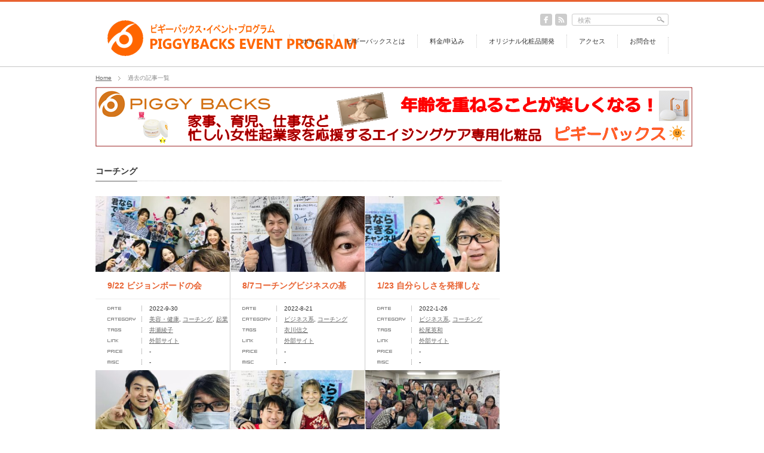

--- FILE ---
content_type: text/html; charset=UTF-8
request_url: http://piggybacks.net/social/category/%E3%82%B3%E3%83%BC%E3%83%81%E3%83%B3%E3%82%B0/page/2
body_size: 7568
content:
<!DOCTYPE html PUBLIC "-//W3C//DTD XHTML 1.1//EN" "http://www.w3.org/TR/xhtml11/DTD/xhtml11.dtd">
<!--[if lt IE 9]><html xmlns="http://www.w3.org/1999/xhtml" class="ie"><![endif]-->
<!--[if (gt IE 9)|!(IE)]><!--><html xmlns="http://www.w3.org/1999/xhtml"><!--<![endif]-->
<head profile="http://gmpg.org/xfn/11">
<meta http-equiv="Content-Type" content="text/html; charset=UTF-8" />
<meta http-equiv="X-UA-Compatible" content="IE=edge,chrome=1" />
<meta name="viewport" content="width=device-width" />
<title>コーチング | 大阪・心斎橋・女性起業家のパワースポット！ZOOM配信対応レンタルスペース - Part 2</title>
<meta name="description" content="ピギーバックスイベントプログラム" />
<link rel="alternate" type="application/rss+xml" title="大阪・心斎橋・女性起業家のパワースポット！ZOOM配信対応レンタルスペース RSS Feed" href="http://piggybacks.net/social/feed" />
<link rel="alternate" type="application/atom+xml" title="大阪・心斎橋・女性起業家のパワースポット！ZOOM配信対応レンタルスペース Atom Feed" href="http://piggybacks.net/social/feed/atom" /> 
<link rel="pingback" href="http://piggybacks.net/social/xmlrpc.php" />


 

<!-- All In One SEO Pack 3.6.2[508,568] -->

<meta name="keywords"  content="井瀬綾子,衣川信之,松尾英和,イシダタケト,吉見淳史,ひめさとこ,相馬純平,原麻衣子" />
<meta name="robots" content="noindex,follow" />
<link rel="prev" href="http://piggybacks.net/social/category/%E3%82%B3%E3%83%BC%E3%83%81%E3%83%B3%E3%82%B0/" />
<link rel="next" href="http://piggybacks.net/social/category/%E3%82%B3%E3%83%BC%E3%83%81%E3%83%B3%E3%82%B0/page/3" />

<script type="application/ld+json" class="aioseop-schema">{"@context":"https://schema.org","@graph":[{"@type":"Organization","@id":"http://piggybacks.net/social/#organization","url":"http://piggybacks.net/social/","name":"大阪・心斎橋・女性起業家のパワースポット！ZOOM配信対応レンタルスペース","sameAs":[]},{"@type":"WebSite","@id":"http://piggybacks.net/social/#website","url":"http://piggybacks.net/social/","name":"大阪・心斎橋・女性起業家のパワースポット！ZOOM配信対応レンタルスペース","publisher":{"@id":"http://piggybacks.net/social/#organization"}},{"@type":"CollectionPage","@id":"http://piggybacks.net/social/category/%e3%82%b3%e3%83%bc%e3%83%81%e3%83%b3%e3%82%b0#collectionpage","url":"http://piggybacks.net/social/category/%e3%82%b3%e3%83%bc%e3%83%81%e3%83%b3%e3%82%b0","inLanguage":"ja","name":"コーチング","isPartOf":{"@id":"http://piggybacks.net/social/#website"},"breadcrumb":{"@id":"http://piggybacks.net/social/category/%e3%82%b3%e3%83%bc%e3%83%81%e3%83%b3%e3%82%b0#breadcrumblist"}},{"@type":"BreadcrumbList","@id":"http://piggybacks.net/social/category/%e3%82%b3%e3%83%bc%e3%83%81%e3%83%b3%e3%82%b0#breadcrumblist","itemListElement":[{"@type":"ListItem","position":1,"item":{"@type":"WebPage","@id":"http://piggybacks.net/social/","url":"http://piggybacks.net/social/","name":"心斎橋　レンタルスペース　ピギーバックス"}},{"@type":"ListItem","position":2,"item":{"@type":"WebPage","@id":"http://piggybacks.net/social/category/%e3%82%b3%e3%83%bc%e3%83%81%e3%83%b3%e3%82%b0","url":"http://piggybacks.net/social/category/%e3%82%b3%e3%83%bc%e3%83%81%e3%83%b3%e3%82%b0","name":"コーチング"}}]}]}</script>
<link rel="canonical" href="http://piggybacks.net/social/category/%e3%82%b3%e3%83%bc%e3%83%81%e3%83%b3%e3%82%b0/page/2" />
<!-- All In One SEO Pack -->
<link rel='dns-prefetch' href='//s.w.org' />
<link rel="alternate" type="application/rss+xml" title="大阪・心斎橋・女性起業家のパワースポット！ZOOM配信対応レンタルスペース &raquo; コーチング カテゴリーのフィード" href="http://piggybacks.net/social/category/%e3%82%b3%e3%83%bc%e3%83%81%e3%83%b3%e3%82%b0/feed" />
		<script type="text/javascript">
			window._wpemojiSettings = {"baseUrl":"https:\/\/s.w.org\/images\/core\/emoji\/12.0.0-1\/72x72\/","ext":".png","svgUrl":"https:\/\/s.w.org\/images\/core\/emoji\/12.0.0-1\/svg\/","svgExt":".svg","source":{"concatemoji":"http:\/\/piggybacks.net\/social\/wp-includes\/js\/wp-emoji-release.min.js?ver=5.4.18"}};
			/*! This file is auto-generated */
			!function(e,a,t){var n,r,o,i=a.createElement("canvas"),p=i.getContext&&i.getContext("2d");function s(e,t){var a=String.fromCharCode;p.clearRect(0,0,i.width,i.height),p.fillText(a.apply(this,e),0,0);e=i.toDataURL();return p.clearRect(0,0,i.width,i.height),p.fillText(a.apply(this,t),0,0),e===i.toDataURL()}function c(e){var t=a.createElement("script");t.src=e,t.defer=t.type="text/javascript",a.getElementsByTagName("head")[0].appendChild(t)}for(o=Array("flag","emoji"),t.supports={everything:!0,everythingExceptFlag:!0},r=0;r<o.length;r++)t.supports[o[r]]=function(e){if(!p||!p.fillText)return!1;switch(p.textBaseline="top",p.font="600 32px Arial",e){case"flag":return s([127987,65039,8205,9895,65039],[127987,65039,8203,9895,65039])?!1:!s([55356,56826,55356,56819],[55356,56826,8203,55356,56819])&&!s([55356,57332,56128,56423,56128,56418,56128,56421,56128,56430,56128,56423,56128,56447],[55356,57332,8203,56128,56423,8203,56128,56418,8203,56128,56421,8203,56128,56430,8203,56128,56423,8203,56128,56447]);case"emoji":return!s([55357,56424,55356,57342,8205,55358,56605,8205,55357,56424,55356,57340],[55357,56424,55356,57342,8203,55358,56605,8203,55357,56424,55356,57340])}return!1}(o[r]),t.supports.everything=t.supports.everything&&t.supports[o[r]],"flag"!==o[r]&&(t.supports.everythingExceptFlag=t.supports.everythingExceptFlag&&t.supports[o[r]]);t.supports.everythingExceptFlag=t.supports.everythingExceptFlag&&!t.supports.flag,t.DOMReady=!1,t.readyCallback=function(){t.DOMReady=!0},t.supports.everything||(n=function(){t.readyCallback()},a.addEventListener?(a.addEventListener("DOMContentLoaded",n,!1),e.addEventListener("load",n,!1)):(e.attachEvent("onload",n),a.attachEvent("onreadystatechange",function(){"complete"===a.readyState&&t.readyCallback()})),(n=t.source||{}).concatemoji?c(n.concatemoji):n.wpemoji&&n.twemoji&&(c(n.twemoji),c(n.wpemoji)))}(window,document,window._wpemojiSettings);
		</script>
		<style type="text/css">
img.wp-smiley,
img.emoji {
	display: inline !important;
	border: none !important;
	box-shadow: none !important;
	height: 1em !important;
	width: 1em !important;
	margin: 0 .07em !important;
	vertical-align: -0.1em !important;
	background: none !important;
	padding: 0 !important;
}
</style>
	<link rel='stylesheet' id='wp-block-library-css'  href='http://piggybacks.net/social/wp-includes/css/dist/block-library/style.min.css?ver=5.4.18' type='text/css' media='all' />
<link rel='stylesheet' id='contact-form-7-css'  href='http://piggybacks.net/social/wp-content/plugins/contact-form-7/includes/css/styles.css?ver=4.2' type='text/css' media='all' />
<script type='text/javascript' src='http://piggybacks.net/social/wp-includes/js/jquery/jquery.js?ver=1.12.4-wp'></script>
<script type='text/javascript' src='http://piggybacks.net/social/wp-includes/js/jquery/jquery-migrate.min.js?ver=1.4.1'></script>
<link rel='https://api.w.org/' href='http://piggybacks.net/social/wp-json/' />

<link rel="stylesheet" href="http://piggybacks.net/social/wp-content/plugins/count-per-day/counter.css" type="text/css" />

<script src="http://piggybacks.net/social/wp-content/plugins/wp-chgfontsize/wp-chgfontsize.js" type="text/javascript"></script>
<style type="text/css">.recentcomments a{display:inline !important;padding:0 !important;margin:0 !important;}</style>
<link rel="stylesheet" href="http://piggybacks.net/social/wp-content/themes/gallery_tcd012/style.css?ver=2.5" type="text/css" />
<link rel="stylesheet" href="http://piggybacks.net/social/wp-content/themes/gallery_tcd012/comment-style.css?ver=2.5" type="text/css" />

<link rel="stylesheet" media="screen and (min-width:641px)" href="http://piggybacks.net/social/wp-content/themes/gallery_tcd012/style_pc.css?ver=2.5" type="text/css" />
<link rel="stylesheet" media="screen and (max-width:640px)" href="http://piggybacks.net/social/wp-content/themes/gallery_tcd012/style_sp.css?ver=2.5" type="text/css" />

<link rel="stylesheet" href="http://piggybacks.net/social/wp-content/themes/gallery_tcd012/japanese.css?ver=2.5" type="text/css" />

<script type="text/javascript" src="http://piggybacks.net/social/wp-content/themes/gallery_tcd012/js/jscript.js?ver=2.5"></script>
<script type="text/javascript" src="http://piggybacks.net/social/wp-content/themes/gallery_tcd012/js/scroll.js?ver=2.5"></script>
<script type="text/javascript" src="http://piggybacks.net/social/wp-content/themes/gallery_tcd012/js/comment.js?ver=2.5"></script>
<script type="text/javascript" src="http://piggybacks.net/social/wp-content/themes/gallery_tcd012/js/rollover.js?ver=2.5"></script>
<!--[if lt IE 9]>
<link id="stylesheet" rel="stylesheet" href="http://piggybacks.net/social/wp-content/themes/gallery_tcd012/style_pc.css?ver=2.5" type="text/css" />
<script type="text/javascript" src="http://piggybacks.net/social/wp-content/themes/gallery_tcd012/js/ie.js?ver=2.5"></script>
<link rel="stylesheet" href="http://piggybacks.net/social/wp-content/themes/gallery_tcd012/ie.css?ver=2.5" type="text/css" />
<![endif]-->


<!--[if IE 7]>
<link rel="stylesheet" href="http://piggybacks.net/social/wp-content/themes/gallery_tcd012/ie7.css?ver=2.5" type="text/css" />
<![endif]-->



<script src="http://ajax.googleapis.com/ajax/libs/jquery/1.8/jquery.min.js"></script>
<script type="text/javascript" src="http://ajaxzip3.googlecode.com/svn/trunk/ajaxzip3/ajaxzip3-https.js"></script><script type="text/javascript">
$(function(){
  $('#zip2').keyup(function(event){
    AjaxZip3.zip2addr(this,'','pref1','addr1');
  })
})
</script>



<style type="text/css">
body { font-size:14px; }

#header_wrap { border-top:3px solid #E86231; }

a, #logo a:hover, #gallery_list .title a, #gallery_list li ul a:hover, #global_menu a:hover, #global_menu li.current-menu-item a, .footer_widget a:hover,
 #bread_crumb li a:hover, .post .meta a:hover, #comment_header_right li a:hover, #related_post li .title a:hover, #previous_next_post a:hover, #post_meta a:hover
  { color:#E86231; }

a:hover, #gallery_list .title a:hover
 { color:#FC4300; }

#return_top:hover, .page_navi a:hover, #wp-calendar td a:hover , #wp-calendar #prev a:hover, #wp-calendar #next a:hover, #submit_comment:hover, #post_pagination a:hover, .widget_search #search-btn input:hover, .widget_search #searchsubmit:hover
 { background-color:#E86231; }

#comment_textarea textarea:focus, #guest_info input:focus { border-color:#E86231; }

</style>

<div id="fb-root"></div>
<script>(function(d, s, id) {
  var js, fjs = d.getElementsByTagName(s)[0];
  if (d.getElementById(id)) return;
  js = d.createElement(s); js.id = id;
  js.src = "//connect.facebook.net/ja_JP/sdk.js#xfbml=1&version=v2.3";
  fjs.parentNode.insertBefore(js, fjs);
}(document, 'script', 'facebook-jssdk'));</script>


</head>
<body class=" layout5">

 <div id="header_wrap">
  <div id="header" class="clearfix">

   <!-- logo -->
   <div id="logo_area">
    <h1 id="logo" style="top:27px; left:10px;"><a href=" http://piggybacks.net/social/" title="大阪・心斎橋・女性起業家のパワースポット！ZOOM配信対応レンタルスペース" data-label="大阪・心斎橋・女性起業家のパワースポット！ZOOM配信対応レンタルスペース"><img src="http://piggybacks.net/social/wp-content/uploads/tcd-w/logo.png?1769697605" alt="大阪・心斎橋・女性起業家のパワースポット！ZOOM配信対応レンタルスペース" title="大阪・心斎橋・女性起業家のパワースポット！ZOOM配信対応レンタルスペース" /></a></h1>
   </div>

   <!-- social button -->
   <ul id="social_link" class="clearfix">
            <li class="facebook_button"><a class="target_blank" href="https://www.facebook.com/OsakaSocialRoom"><img src="http://piggybacks.net/social/wp-content/themes/gallery_tcd012/img/header/facebook.gif" alt="facebook" title="facebook" class="rollover" /></a></li>
        <li class="rss_button"><a class="target_blank" href="http://piggybacks.net/social/feed"><img src="http://piggybacks.net/social/wp-content/themes/gallery_tcd012/img/header/rss.gif" alt="rss" title="rss" class="rollover" /></a></li>
   </ul>

   <!-- global menu -->
      <a href="#" class="menu_button">menu</a>
   <div id="global_menu" class="clearfix">
    <ul id="menu-%e3%82%b0%e3%83%ad%e3%83%bc%e3%83%90%e3%83%ab%e3%83%a1%e3%83%8b%e3%83%a5%e3%83%bc" class="menu"><li id="menu-item-9" class="menu-item menu-item-type-custom menu-item-object-custom menu-item-home menu-item-9"><a href="http://piggybacks.net/social">ホーム</a></li>
<li id="menu-item-11" class="menu-item menu-item-type-post_type menu-item-object-page menu-item-11"><a href="http://piggybacks.net/social/info">ピギーバックスとは</a></li>
<li id="menu-item-39" class="menu-item menu-item-type-post_type menu-item-object-page menu-item-39"><a href="http://piggybacks.net/social/offer">料金/申込み</a></li>
<li id="menu-item-510" class="menu-item menu-item-type-post_type menu-item-object-page menu-item-510"><a href="http://piggybacks.net/social/keshohinkaihatsu">オリジナル化粧品開発</a></li>
<li id="menu-item-10" class="menu-item menu-item-type-post_type menu-item-object-page menu-item-10"><a href="http://piggybacks.net/social/access">アクセス</a></li>
<li id="menu-item-42" class="menu-item menu-item-type-post_type menu-item-object-page menu-item-42"><a href="http://piggybacks.net/social/mail">お問合せ</a></li>
</ul>   </div>
   
   <!-- search area -->
   <div class="search_area">
        <form method="get" id="searchform" action="http://piggybacks.net/social/">
     <div><input id="search_button" class="rollover" type="image" src="http://piggybacks.net/social/wp-content/themes/gallery_tcd012/img/header/search_button.gif" alt="検索" title="検索" /></div>
     <div><input id="search_input" type="text" value="検索" name="s" onfocus="if (this.value == '検索') this.value = '';" onblur="if (this.value == '') this.value = '検索';" /></div>
    </form>
       </div>

  </div><!-- END #header -->
 </div><!-- END #header_wrap -->

 <div id="main_content" class="clearfix">

  <!-- smartphone banner -->
  
  
<ul id="bread_crumb" class="clearfix">
 <li><a href="http://piggybacks.net/social/">Home</a></li>

 <li class="last">過去の記事一覧</li>

</ul>


  <div id="contents" class="clearfix">
   <div id="header_banner">
    <a href="http://www.piggybacks.co.jp/" class="target_blank"><img src="http://piggybacks.net/social/wp-content/uploads/tcd-w/38f71fe8aaeb9768cd2a4eed0572a17d.png" alt="" title="" /></a>
   </div>
  
<div id="main_col">

  <h2 class="headline_base1"><span>コーチング</span></h2>

 
  <ol id="gallery_list" class="clearfix">
      <li>
     <a class="image" href="http://piggybacks.net/social/beauty/4179.html"><img width="319" height="180" src="http://piggybacks.net/social/wp-content/uploads/2022/09/308418187_7895869987154114_7780281234311779610_n-319x180.jpeg" class="attachment-mid_size size-mid_size wp-post-image" alt="" /></a>
   <h3 class="title"><a href="http://piggybacks.net/social/beauty/4179.html">9/22 ビジョンボードの会</a></h3>
      <ul class="meta">
    <li class="date">2022-9-30</li>    <li class="category"><a href="http://piggybacks.net/social/category/beauty" rel="category tag">美容・健康</a>, <a href="http://piggybacks.net/social/category/%e3%82%b3%e3%83%bc%e3%83%81%e3%83%b3%e3%82%b0" rel="category tag">コーチング</a>, <a href="http://piggybacks.net/social/category/%e8%b5%b7%e6%a5%ad" rel="category tag">起業</a></li>    <li class="tags"><a href="http://piggybacks.net/social/tag/%e4%ba%95%e7%80%ac%e7%b6%be%e5%ad%90" rel="tag">井瀬綾子</a></li>    <li class="link"><a class="target_blank" href="#">外部サイト</a></li>    <li class="price">-</li>    <li class="misc">-</li>   </ul>
     </li>
      <li>
     <a class="image" href="http://piggybacks.net/social/business/4158.html"><img width="319" height="180" src="http://piggybacks.net/social/wp-content/uploads/2020/01/83211315_3343827255691766_749778144579289088_o-319x180.jpg" class="attachment-mid_size size-mid_size wp-post-image" alt="" /></a>
   <h3 class="title"><a href="http://piggybacks.net/social/business/4158.html">8/7コーチングビジネスの基礎から応用まで全部学べる「一日集...</a></h3>
      <ul class="meta">
    <li class="date">2022-8-21</li>    <li class="category"><a href="http://piggybacks.net/social/category/business" rel="category tag">ビジネス系</a>, <a href="http://piggybacks.net/social/category/%e3%82%b3%e3%83%bc%e3%83%81%e3%83%b3%e3%82%b0" rel="category tag">コーチング</a></li>    <li class="tags"><a href="http://piggybacks.net/social/tag/%e8%a1%a3%e5%b7%9d%e4%bf%a1%e4%b9%8b" rel="tag">衣川信之</a></li>    <li class="link"><a class="target_blank" href="#">外部サイト</a></li>    <li class="price">-</li>    <li class="misc">-</li>   </ul>
     </li>
      <li class="third_image">
     <a class="image" href="http://piggybacks.net/social/business/4083.html"><img width="319" height="180" src="http://piggybacks.net/social/wp-content/uploads/2022/01/272405471_6740776425996815_9115978780396722399_n-319x180.jpeg" class="attachment-mid_size size-mid_size wp-post-image" alt="" /></a>
   <h3 class="title"><a href="http://piggybacks.net/social/business/4083.html">1/23 自分らしさを発揮しながら「やりたいことを仕事にする...</a></h3>
      <ul class="meta">
    <li class="date">2022-1-26</li>    <li class="category"><a href="http://piggybacks.net/social/category/business" rel="category tag">ビジネス系</a>, <a href="http://piggybacks.net/social/category/%e3%82%b3%e3%83%bc%e3%83%81%e3%83%b3%e3%82%b0" rel="category tag">コーチング</a></li>    <li class="tags"><a href="http://piggybacks.net/social/tag/%e6%9d%be%e5%b0%be%e8%8b%b1%e5%92%8c" rel="tag">松尾英和</a></li>    <li class="link"><a class="target_blank" href="#">外部サイト</a></li>    <li class="price">-</li>    <li class="misc">-</li>   </ul>
     </li>
      <li>
     <a class="image" href="http://piggybacks.net/social/%e6%9c%aa%e5%88%86%e9%a1%9e/4076.html"><img width="319" height="180" src="http://piggybacks.net/social/wp-content/uploads/2022/01/271912813_6668946239846501_834302836696045948_n-319x180.jpeg" class="attachment-mid_size size-mid_size wp-post-image" alt="" /></a>
   <h3 class="title"><a href="http://piggybacks.net/social/%e6%9c%aa%e5%88%86%e9%a1%9e/4076.html">1/14 みそファスティング講座</a></h3>
      <ul class="meta">
    <li class="date">2022-1-16</li>    <li class="category"><a href="http://piggybacks.net/social/category/beauty" rel="category tag">美容・健康</a>, <a href="http://piggybacks.net/social/category/%e6%9c%aa%e5%88%86%e9%a1%9e" rel="category tag">未分類</a>, <a href="http://piggybacks.net/social/category/%e3%82%b3%e3%83%9f%e3%83%a5%e3%83%8b%e3%83%86%e3%82%a3" rel="category tag">コミュニティ</a>, <a href="http://piggybacks.net/social/category/%e3%82%b3%e3%83%bc%e3%83%81%e3%83%b3%e3%82%b0" rel="category tag">コーチング</a>, <a href="http://piggybacks.net/social/category/%e3%83%9e%e3%82%a4%e3%83%b3%e3%83%89" rel="category tag">マインド</a>, <a href="http://piggybacks.net/social/category/%e3%83%a1%e3%83%b3%e3%82%bf%e3%83%ab" rel="category tag">メンタル</a>, <a href="http://piggybacks.net/social/category/%e7%92%b0%e5%a2%83" rel="category tag">環境</a></li>    <li class="tags"><a href="http://piggybacks.net/social/tag/%e3%82%a4%e3%82%b7%e3%83%80%e3%82%bf%e3%82%b1%e3%83%88" rel="tag">イシダタケト</a></li>    <li class="link"><a class="target_blank" href="#">外部サイト</a></li>    <li class="price">-</li>    <li class="misc">-</li>   </ul>
     </li>
      <li>
     <a class="image" href="http://piggybacks.net/social/spiritual/4070.html"><img width="319" height="180" src="http://piggybacks.net/social/wp-content/uploads/2022/01/271719495_6639850929422699_1170454301248093669_n-319x180.jpeg" class="attachment-mid_size size-mid_size wp-post-image" alt="" /></a>
   <h3 class="title"><a href="http://piggybacks.net/social/spiritual/4070.html">1/8・9 スピリチュアルマネーライフコーチ養成講座</a></h3>
      <ul class="meta">
    <li class="date">2022-1-12</li>    <li class="category"><a href="http://piggybacks.net/social/category/spiritual" rel="category tag">スピリチュアル</a>, <a href="http://piggybacks.net/social/category/%e3%81%8a%e9%87%91" rel="category tag">お金</a>, <a href="http://piggybacks.net/social/category/%e3%82%b3%e3%83%bc%e3%83%81%e3%83%b3%e3%82%b0" rel="category tag">コーチング</a>, <a href="http://piggybacks.net/social/category/%e8%b5%b7%e6%a5%ad" rel="category tag">起業</a></li>    <li class="tags"><a href="http://piggybacks.net/social/tag/%e3%81%b2%e3%82%81%e3%81%95%e3%81%a8%e3%81%93" rel="tag">ひめさとこ</a>, <a href="http://piggybacks.net/social/tag/%e5%90%89%e8%a6%8b%e6%b7%b3%e5%8f%b2" rel="tag">吉見淳史</a></li>    <li class="link"><a class="target_blank" href="#">外部サイト</a></li>    <li class="price">-</li>    <li class="misc">-</li>   </ul>
     </li>
      <li class="third_image">
     <a class="image" href="http://piggybacks.net/social/%e6%9c%aa%e5%88%86%e9%a1%9e/4067.html"><img width="319" height="180" src="http://piggybacks.net/social/wp-content/uploads/2022/01/271441430_4612754368793716_8465812609763392106_n-319x180.jpeg" class="attachment-mid_size size-mid_size wp-post-image" alt="" /></a>
   <h3 class="title"><a href="http://piggybacks.net/social/%e6%9c%aa%e5%88%86%e9%a1%9e/4067.html">1/5 相馬純平×衣川信之のコラボセミナー</a></h3>
      <ul class="meta">
    <li class="date">2022-1-12</li>    <li class="category"><a href="http://piggybacks.net/social/category/business" rel="category tag">ビジネス系</a>, <a href="http://piggybacks.net/social/category/it" rel="category tag">ＩＴ系</a>, <a href="http://piggybacks.net/social/category/%e6%9c%aa%e5%88%86%e9%a1%9e" rel="category tag">未分類</a>, <a href="http://piggybacks.net/social/category/%e3%82%b3%e3%83%bc%e3%83%81%e3%83%b3%e3%82%b0" rel="category tag">コーチング</a>, <a href="http://piggybacks.net/social/category/%e8%b5%b7%e6%a5%ad" rel="category tag">起業</a></li>    <li class="tags"><a href="http://piggybacks.net/social/tag/%e7%9b%b8%e9%a6%ac%e7%b4%94%e5%b9%b3" rel="tag">相馬純平</a>, <a href="http://piggybacks.net/social/tag/%e8%a1%a3%e5%b7%9d%e4%bf%a1%e4%b9%8b" rel="tag">衣川信之</a></li>    <li class="link"><a class="target_blank" href="#">外部サイト</a></li>    <li class="price">-</li>    <li class="misc">-</li>   </ul>
     </li>
      <li>
     <a class="image" href="http://piggybacks.net/social/%e3%82%b3%e3%83%bc%e3%83%81%e3%83%b3%e3%82%b0/4041.html"><img width="319" height="180" src="http://piggybacks.net/social/wp-content/uploads/2021/12/263918218_6414831705257957_6935633053970263190_n-319x180.jpeg" class="attachment-mid_size size-mid_size wp-post-image" alt="" /></a>
   <h3 class="title"><a href="http://piggybacks.net/social/%e3%82%b3%e3%83%bc%e3%83%81%e3%83%b3%e3%82%b0/4041.html">12/5 すごろくマスター講座</a></h3>
      <ul class="meta">
    <li class="date">2021-12-6</li>    <li class="category"><a href="http://piggybacks.net/social/category/%e3%82%b3%e3%83%bc%e3%83%81%e3%83%b3%e3%82%b0" rel="category tag">コーチング</a></li>    <li class="tags"><a href="http://piggybacks.net/social/tag/%e5%8e%9f%e9%ba%bb%e8%a1%a3%e5%ad%90" rel="tag">原麻衣子</a></li>    <li class="link"><a class="target_blank" href="#">外部サイト</a></li>    <li class="price">-</li>    <li class="misc">-</li>   </ul>
     </li>
      <li>
     <a class="image" href="http://piggybacks.net/social/%e8%aa%ad%e6%9b%b8/4038.html"><img width="319" height="180" src="http://piggybacks.net/social/wp-content/uploads/2021/12/264191073_6409604769113984_4284200165970498736_n-319x180.jpeg" class="attachment-mid_size size-mid_size wp-post-image" alt="" /></a>
   <h3 class="title"><a href="http://piggybacks.net/social/%e8%aa%ad%e6%9b%b8/4038.html">12/4 すごろく読書術ワークショップ</a></h3>
      <ul class="meta">
    <li class="date">2021-12-6</li>    <li class="category"><a href="http://piggybacks.net/social/category/%e3%82%b3%e3%83%bc%e3%83%81%e3%83%b3%e3%82%b0" rel="category tag">コーチング</a>, <a href="http://piggybacks.net/social/category/%e8%aa%ad%e6%9b%b8" rel="category tag">読書</a></li>    <li class="tags"><a href="http://piggybacks.net/social/tag/%e5%8e%9f%e9%ba%bb%e8%a1%a3%e5%ad%90" rel="tag">原麻衣子</a></li>    <li class="link"><a class="target_blank" href="#">外部サイト</a></li>    <li class="price">-</li>    <li class="misc">-</li>   </ul>
     </li>
      <li class="third_image">
     <a class="image" href="http://piggybacks.net/social/%e8%aa%ad%e6%9b%b8/4025.html"><img width="319" height="180" src="http://piggybacks.net/social/wp-content/uploads/2021/11/258207036_6313708308703631_995977099840318136_n-319x180.jpeg" class="attachment-mid_size size-mid_size wp-post-image" alt="" /></a>
   <h3 class="title"><a href="http://piggybacks.net/social/%e8%aa%ad%e6%9b%b8/4025.html">11/17 エフィカシー式読書術習得セミナー勉強会</a></h3>
      <ul class="meta">
    <li class="date">2021-11-26</li>    <li class="category"><a href="http://piggybacks.net/social/category/%e3%82%b3%e3%83%bc%e3%83%81%e3%83%b3%e3%82%b0" rel="category tag">コーチング</a>, <a href="http://piggybacks.net/social/category/%e8%aa%ad%e6%9b%b8" rel="category tag">読書</a></li>    <li class="tags"><a href="http://piggybacks.net/social/tag/%e8%a1%a3%e5%b7%9d%e4%bf%a1%e4%b9%8b" rel="tag">衣川信之</a></li>    <li class="link"><a class="target_blank" href="#">外部サイト</a></li>    <li class="price">-</li>    <li class="misc">-</li>   </ul>
     </li>
      <li>
     <a class="image" href="http://piggybacks.net/social/%e3%82%b3%e3%83%bc%e3%83%81%e3%83%b3%e3%82%b0/4014.html"><img width="319" height="180" src="http://piggybacks.net/social/wp-content/uploads/2021/11/257551391_6296960250378437_3568489969977324786_n-319x180.jpeg" class="attachment-mid_size size-mid_size wp-post-image" alt="" /></a>
   <h3 class="title"><a href="http://piggybacks.net/social/%e3%82%b3%e3%83%bc%e3%83%81%e3%83%b3%e3%82%b0/4014.html">11/14 すごろくマスター講座</a></h3>
      <ul class="meta">
    <li class="date">2021-11-15</li>    <li class="category"><a href="http://piggybacks.net/social/category/%e3%82%b3%e3%83%bc%e3%83%81%e3%83%b3%e3%82%b0" rel="category tag">コーチング</a></li>    <li class="tags"><a href="http://piggybacks.net/social/tag/%e5%8e%9f%e9%ba%bb%e8%a1%a3%e5%ad%90" rel="tag">原麻衣子</a></li>    <li class="link"><a class="target_blank" href="#">外部サイト</a></li>    <li class="price">-</li>    <li class="misc">-</li>   </ul>
     </li>
   </ol>
 
 <div class="page_navi clearfix">
<h4>PAGE NAVI</h4>
<ul class='page-numbers'>
	<li><a class="prev page-numbers" href="http://piggybacks.net/social/category/%E3%82%B3%E3%83%BC%E3%83%81%E3%83%B3%E3%82%B0/">&laquo;</a></li>
	<li><a class="page-numbers" href="http://piggybacks.net/social/category/%E3%82%B3%E3%83%BC%E3%83%81%E3%83%B3%E3%82%B0/">1</a></li>
	<li><span aria-current="page" class="page-numbers current">2</span></li>
	<li><a class="page-numbers" href="http://piggybacks.net/social/category/%E3%82%B3%E3%83%BC%E3%83%81%E3%83%B3%E3%82%B0/page/3">3</a></li>
	<li><a class="page-numbers" href="http://piggybacks.net/social/category/%E3%82%B3%E3%83%BC%E3%83%81%E3%83%B3%E3%82%B0/page/4">4</a></li>
	<li><a class="page-numbers" href="http://piggybacks.net/social/category/%E3%82%B3%E3%83%BC%E3%83%81%E3%83%B3%E3%82%B0/page/5">5</a></li>
	<li><a class="page-numbers" href="http://piggybacks.net/social/category/%E3%82%B3%E3%83%BC%E3%83%81%E3%83%B3%E3%82%B0/page/6">6</a></li>
	<li><a class="page-numbers" href="http://piggybacks.net/social/category/%E3%82%B3%E3%83%BC%E3%83%81%E3%83%B3%E3%82%B0/page/7">7</a></li>
	<li><span class="page-numbers dots">&hellip;</span></li>
	<li><a class="page-numbers" href="http://piggybacks.net/social/category/%E3%82%B3%E3%83%BC%E3%83%81%E3%83%B3%E3%82%B0/page/10">10</a></li>
	<li><a class="next page-numbers" href="http://piggybacks.net/social/category/%E3%82%B3%E3%83%BC%E3%83%81%E3%83%B3%E3%82%B0/page/3">&raquo;</a></li>
</ul>

</div>

</div><!-- END #main_col -->

<div id="side_col" class="side_col">

 
           
 

</div>
   

  </div><!-- #contents -->

  <a id="return_top" href="#header">return top</a>

 </div><!-- END #main_content -->

 <!-- smartphone banner -->
 
 <div id="footer_wrap">
  <div id="footer" class="clearfix">

       
  </div>
 </div><!-- END #footer_wrap -->

 <div id="copyright">
  <p>Copyright &copy;&nbsp; <a href="http://piggybacks.net/social/">大阪・心斎橋・女性起業家のパワースポット！ZOOM配信対応レンタルスペース</a></p>
 </div>

<script type='text/javascript' src='http://piggybacks.net/social/wp-content/plugins/contact-form-7/includes/js/jquery.form.min.js?ver=3.51.0-2014.06.20'></script>
<script type='text/javascript'>
/* <![CDATA[ */
var _wpcf7 = {"loaderUrl":"http:\/\/piggybacks.net\/social\/wp-content\/plugins\/contact-form-7\/images\/ajax-loader.gif","sending":"\u9001\u4fe1\u4e2d ..."};
/* ]]> */
</script>
<script type='text/javascript' src='http://piggybacks.net/social/wp-content/plugins/contact-form-7/includes/js/scripts.js?ver=4.2'></script>
<script type='text/javascript' src='http://piggybacks.net/social/wp-includes/js/wp-embed.min.js?ver=5.4.18'></script>

</body>
</html>

--- FILE ---
content_type: text/css
request_url: http://piggybacks.net/social/wp-content/themes/gallery_tcd012/style_pc.css?ver=2.5
body_size: 4837
content:
/* ----------------------------------------------------------------------

 pc style setting

---------------------------------------------------------------------- */
body { margin:0; padding:0;
       font-family:"Century Gothic",Arial,sans-serif;
       color:#333; }

/* layout */
#header_wrap { width:100%; min-width:960px; height:112px; background:url(img/header/background.png) repeat-x left top; z-index:1; }
#header { width:960px; height:112px; margin:0 auto; position:relative; }

#main_content { width:960px; margin:0 auto; padding:45px 0 0 0; z-index:0; }

#contents { padding:8px 0 0 0; }

#side_col { position:relative; }

/* headline */
.headline_base1 { border-bottom:1px dotted #ccc; font-size:14px; padding:0 0 0 0px; margin:0 0 25px 0;  }
.headline_base1 span { border-bottom:2px solid #aaa; margin:0 0 -2px 0; padding:0 0 6px 0; display:inline-block; }

/* banner */
#header_banner { margin:-22px 0 30px 0; text-align:center; position:relative; }
#footer_banner { clear:both; padding:20px 0 0 0; margin:0 0 10px 0; text-align:center; position:relative; }

/* mobile banner */
#mobile_banner_top, #mobile_banner_bottom { display:none; }




/* ----------------------------------------------------------------------
 single post page
---------------------------------------------------------------------- */
#single_post { width:800px; margin:0 auto; }
#single_post #main_post .post { float:right; width:300px; margin:0 0 30px 0; }
#main_post { position:relative; }

#post_meta .headline_base1 { margin:0 0 20px 0; }
#post_meta .meta { font-size:10px; margin:0 0 15px 0; }
#post_meta .meta a { color:#666; }
#post_meta .meta li { padding:1px 0 2px 70px; margin:0; line-height:150%; }
#post_meta li.date { background:url(img/common/meta_date.gif) no-repeat left; }
#post_meta .meta  li.category { background:url(img/common/meta_category.gif) no-repeat left 4px; }
#post_meta .meta li.tags { background:url(img/common/meta_tag.gif) no-repeat left 4px; }
#post_meta .meta li.link { background:url(img/common/meta_link.gif) no-repeat left 4px; }
#post_meta .meta li.post_comment { background:url(img/common/meta_comment.gif) no-repeat left 4px; }
#post_meta .meta li.price { background:url(img/common/meta_price.gif) no-repeat left 4px; }
#post_meta .meta li.misc { background:url(img/common/meta_misc.gif) no-repeat left 4px; }

#post_image { float:left; width:470px; min-height:450px; text-align:center; position:relative; }
#post_image #loader { position:abslute; left:50%; top:50%; }
#slider { position:relative; width:470px; z-index:0; }
#post_image img { display:block; }
.nivo-controlNav { text-align:center; width:470px; margin:15px 0 0 0; }
.nivo-controlNav a { cursor:pointer; display:inline-block; margin:0 3px; text-indent:-9999px; width:8px; height:8px; background:url(img/common/pager.gif) no-repeat left bottom; }
.nivo-controlNav a.active, .nivo-controlNav a:hover { background-position:left top; }
#main_post #loader { z-index:-9999; position:absolute; left:230px; top:230px; }

/* bookmark */
#bookmark { margin:0 0 0 0; padding:10px 0 10px 0; }
#bookmark li { float:left; background:none; padding:0; }
iframe.twitter-share-button { width: 95px!important; }
#bookmark li.facebook { margin-right:5px; }

/* banner */
#single_banner1 { clear:both; margin:-5px 0 25px 0; text-align:center; position:relative; }
#single_banner2 { clear:both; margin:0; text-align:center; position:relative; top:-20px; }

/* related post*/
#related_post { margin:0 0 20px 0; }
#related_post ul { margin:0 -10px 0 0; }
#related_post li { float:left; display:inline-block; vertical-align:top; margin:0 1px 0 0; width:132px; min-height:165px; }
#related_post li img { width:132px; height:auto; margin:0; display:block; }
#related_post .image { position:relative; display:inline-block; line-height:0; overflow:hidden; }
#related_post .image:after { content:"";  box-shadow:inset 0 0 0 5px rgba(255,255,255, 0.6); position:absolute; top:0; left:0; bottom:0; right:0;
                                -ms-filter:"progid:DXImageTransform.Microsoft.Alpha(Opacity=0)"; filter: alpha(opacity=0); opacity:0;
                                -webkit-transition: opacity 0.3s ease-in-out; -moz-transition: opacity 0.3s ease-in-out;
                                -ms-transition: opacity 0.3s ease-in-out; -o-transition: opacity 0.3s ease-in-out; transition: opacity 0.3s ease-in-out; }
#related_post .image:hover:after { -ms-filter:"progid:DXImageTransform.Microsoft.Alpha(Opacity=80)"; filter:alpha(opacity=80); opacity:1; }
#related_post li .title { font-size:11px; margin:0; text-align:center; padding:5px 10px; font-weight:normal; }
#related_post li .title a { color:#333; }

/* next prev post link */
#previous_next_post { margin:0; padding:0 0 30px 0; }
#previous_next_post a { color:#333; }
#previous_post a { margin:0; width:42%; float:left; line-height:140%; font-size:10px; background:url(img/common/arrow_left.gif) no-repeat left 2px; padding:7px 0 8px 30px; }
#next_post a { margin:0; width:42%; float:right; text-align:right; line-height:140%; font-size:10px; background:url(img/common/arrow_right.gif) no-repeat right 2px; padding:8px 30px 8px 0; }



/* ----------------------------------------------------------------------
 gallery list
---------------------------------------------------------------------- */
#gallery_list { list-style-type:none; margin:0; padding:0; overflow:hidden; border-bottom:1px dotted #ccc; }
#gallery_list li { float:left; width:320px; margin:0 0 -1px 0; padding:0; line-height:0; border-bottom:1px dotted #ccc; }
#gallery_list li ul li { float:none; width:auto; height:auto; border:none; }
#gallery_list .image { background:url(img/common/loader2.gif) no-repeat center center; width:319px; height:180px; position:relative; display:inline-block; line-height:0; overflow:hidden; }
#gallery_list .image:after { content:"";  box-shadow:inset 0 0 0 10px rgba(255,255,255, 0.6); position:absolute; top:0; left:0; bottom:0; right:0;
                             -ms-filter:"progid:DXImageTransform.Microsoft.Alpha(Opacity=0)"; filter: alpha(opacity=0); opacity:0;
                             -webkit-transition: opacity 0.3s ease-in-out; -moz-transition: opacity 0.3s ease-in-out;
                             -ms-transition: opacity 0.3s ease-in-out; -o-transition: opacity 0.3s ease-in-out; transition: opacity 0.3s ease-in-out; }
#gallery_list .image:hover:after { -ms-filter:"progid:DXImageTransform.Microsoft.Alpha(Opacity=80)"; filter:alpha(opacity=80); opacity:1; }
#gallery_list .image img { display:none; }
#gallery_list .title { margin:0; border-bottom:1px solid #eee; font-size:16px; line-height:0; margin:0; border-right:1px solid #ccc; overflow:hidden; }
#gallery_list .title a { text-decoration:none; display:block; height:47px; line-height:47px; padding:0 20px; }
#gallery_list .title a:hover {  }
#gallery_list li .meta { height:85px; overflow:hidden; padding:7px 20px 27px; margin:0; font-size:10px; border-right:1px solid #ccc; }
#gallery_list li .meta_desc { height:60px; overflow:hidden; padding:7px 20px 27px; margin:0; font-size:10px; border-right:1px solid #ccc; }
#gallery_list li ul.meta a { color:#666; }
#gallery_list li ul.meta a:hover { }
#gallery_list li ul.meta li { padding:1px 0 2px 70px; margin:0; line-height:150%; }
#gallery_list li ul.meta li.date { background:url(img/common/meta_date.gif) no-repeat left 4px; }
#gallery_list li ul.meta li.category { background:url(img/common/meta_category.gif) no-repeat left 4px; }
#gallery_list li ul.meta li.tags { background:url(img/common/meta_tag.gif) no-repeat left 4px; }
#gallery_list li ul.meta li.link { background:url(img/common/meta_link.gif) no-repeat left 4px; }
#gallery_list li ul.meta li.price { background:url(img/common/meta_price.gif) no-repeat left 4px; }
#gallery_list li ul.meta li.misc { background:url(img/common/meta_misc.gif) no-repeat left 4px; }
#gallery_list li.forth_image .title, #gallery_list li.forth_image .meta, #gallery_list li.forth_image .meta_desc,
 #gallery_list li.third_image .title, #gallery_list li.third_image .meta, #gallery_list li.third_image .meta_desc,
  #gallery_list li.second_image .title, #gallery_list li.second_image .meta, #gallery_list li.second_image .meta_desc
 { border-right:1px solid #fff; }
#gallery_list li .meta_desc p { margin:0; line-height:170%; font-size:11px; max-height:90px; overflow:hidden; }


/* page nav */
.page_navi { margin:20px 0 0 0; }
.page_navi h4 { font-size:10px; font-weight:normal; margin:0 0 10px 0; color:#888; }
.page_navi ul { margin:0; }
.page_navi li { float:left; }
.page_navi a, .page_navi span
 { text-decoration:none; color:#666; font-size:11px; padding:13px 15px; line-height:100%; margin:0 4px 4px 0; background:#efefef; display:block; -moz-border-radius:3px; -khtml-border-radius:3px; -webkit-border-radius:3px; border-radius:3px; }
.page_navi a:hover { color:#fff; text-decoration:none; }
.page_navi span.dots { background:#fff; }
.page_navi span.current { color:#fff; background:#c1c1c1; }
.page_navi p.back { margin:0; }
.page_navi p.back a, .page_navi p.back a:hover { display:inline-block; }



/* ----------------------------------------------------------------------
 side content
---------------------------------------------------------------------- */
.side_headline { border-bottom:1px dotted #ccc; font-size:14px; padding:0 0 0 0px; margin:0 0 20px 0;  }
.side_headline span { border-bottom:2px solid #aaa; margin:0 0 -2px 0; padding:0 0 6px 0; display:inline-block; }

.side_widget { margin:0 0 30px 0; }
.side_widget ul { margin:0; }
.side_widget li ul { margin:10px 0 0 0; }
.side_widget li { line-height:170%; margin:0 0 10px 0; font-size:11px; background:url(img/common/line1.gif) no-repeat 2px 9px; padding:0 0 0 10px; }
.side_widget a { color:#666; }
.side_widget img { height:auto; max-width:100%; width:auto; }

/* calendar */
#wp-calendar { margin:0 auto; width:100%; font-size:11px; border-collapse:separate; table-layout:fixed; }
#wp-calendar th, #wp-calendar td { color:#333; padding:0; line-height:320%; text-align:center; }
#wp-calendar td a { display:block; margin:0; padding:0; text-decoration:none; color:#333; background-color:#ddd; -webkit-border-radius:4px; -moz-border-radius:4px; border-radius:4px; }
#wp-calendar td a:hover { text-decoration:none; color:#fff;}
#wp-calendar caption { padding:7px 0; }
#wp-calendar thead th, #wp-calendar tfoot td { border:none; padding:0; line-height:200%; }
#wp-calendar #prev, #wp-calendar #next { line-height:200%; }
#wp-calendar #prev a, #wp-calendar #next a { text-decoration:none; background:none; color:#333; }
#wp-calendar #prev a:hover, #wp-calendar #next a:hover { -webkit-border-radius:4px; -moz-border-radius:4px; border-radius:4px; color:#fff; }
#wp-calendar td#today { color:#fff; background:#c1c1c1; -webkit-border-radius:4px; -moz-border-radius:4px; border-radius:4px; }

/* recommend post */
.recommend_widget li { background:none; padding:0 0 7px 0; border-bottom:1px dotted #ccc; margin:0 0 7px 0; }
.recommend_widget li.last { border:none; padding:0; margin:0; }
.recommend_widget .info { }
.recommend_widget .info .date { margin:10px 0 5px 0; line-height:100%; }
.recommend_widget .info .title { font-size:14px; margin:0; }
.recommend_widget .image { float:left; margin:0 15px 5px 0; }
.recommend_widget .image img { display:block; border:1px solid #ccc; padding:1px; }
#footer .recommend_widget li { background:none; padding:0 0 7px 0; margin:0 0 7px 0; }
#footer .recommend_widget li.last { border:none; padding:0; margin:0; }

.fixed_ad { margin:0; position:fixed; top:0px; }

/* search */
.widget_search label { display:none; }
.widget_search #search-box, .widget_search #s { float:left; width:70%; height:33px; margin:0 0 10px 0; border:1px solid #ccc; background:#f2f2f2; padding:0 3%; box-shadow:2px 2px 3px 0px #ddd inset; -moz-border-radius:4px 0 0 4px; -khtml-border-radius:4px 0 0 4px; -webkit-border-radius:4px 0 0 4px; border-radius:4px 0 0 4px; }
.widget_search #search-btn input, .widget_search #searchsubmit { color:#fff; border:none; float:left;  background:#aaa; height:35px; width:23%; -moz-border-radius:0 4px 4px 0; -khtml-border-radius:0 4px 4px 0; -webkit-border-radius:0 4px 4px 0; border-radius:0 4px 4px 0; }
.widget_search #search-btn input:hover, .widget_search #searchsubmit:hover { cursor:pointer; }

/* archive category dropdown */
.widget_archive select, .widget_categories select { border:1px solid #ddd; padding:6px 10px; width:100%; -webkit-border-radius:4px; -moz-border-radius:4px; border-radius:4px; margin:0 0 20px 0; }




/* ----------------------------------------------------------------------
 header
---------------------------------------------------------------------- */
/* logo */
#logo_area { }
#logo { position:absolute; top:32px; left:0px; line-height:120%; font-size:24px; font-weight:normal; margin:0; paddgin:0; }
#logo a { color:#333; text-decoration:none; }
#logo a:hover { }

/* description */
#description { position:absolute; top:62px; left:5px; margin:0; font-size:10px; color:#aaa; font-weight:normal; }

/* global menu */
.menu_button { display:none; }
#global_menu { margin:0; position:absolute; right:0px; bottom:25px; border-right:1px dotted #ccc; padding:0 20px 0 0; }
#global_menu li { float:left; font-size:11px; }
#global_menu li a { text-decoration:none; color:#333; margin:0 0 0 20px; padding:5px 0 5px 20px; border-left:1px dotted #ccc; }
#global_menu li a:hover { text-decoration:underline; }

/* social bookmark */
#social_link { position:absolute; top:20px; right:170px; margin:0; }
#social_link li { float:left; margin:0 0 0 5px; }
.no_nav #social_link { top:45px; }

/* search */
.search_area { background:url(img/header/search_input.gif) no-repeat left top; position:absolute; right:0px; top:20px; width:162px; }
#search_input { color:#aaa; float:left; font-size:11px; width:115px; margin:5px 0 0 10px; border:none; overflow:hidden; background:transparent; }
#search_button { float:right; }
.no_nav .search_area { top:45px; }

/* breadcrumb navi */
#bread_crumb { margin:-40px auto 18px; padding:0; line-height:0; }
#bread_crumb li { float:left; line-height:22px; height:22px; display:inline; margin:0 12px 0 0; padding:0 15px 0 0; background:url(img/common/arrow1.gif) no-repeat right 8px; font-size:10px; color:#888; }
#bread_crumb li a {color:#666; }
#bread_crumb li a:hover { }
#bread_crumb li.last { background:none; margin:0; padding:0; }




/* ----------------------------------------------------------------------
 footer
---------------------------------------------------------------------- */
#return_top { clear:both; display:block; width:29px; height:29px; text-indent:-9999px; background-image:url(img/footer/return_top.gif); background-repeat:no-repeat; background-position:left top; margin:10px 0 0 0; float:right; }
#return_top:hover {  background-image:url(img/footer/return_top.gif); background-repeat:no-repeat; background-position:left bottom; }

#footer_wrap { clear:both; border-top:1px solid #ccc; width:100%; min-width:960px; }
#footer { width:960px; margin:0 auto; }

/* widget area */
#footer_widget { margin:30px 0 0 0; display:-webkit-box; display:-moz-box; display:-ms-flexbox; display:-webkit-flex; display:flex; }
.footer_widget { margin:0 15px 27px 0; width:305px; background:url(img/common/dot1.gif) repeat-y left top; }
.footer_widget_content { margin:0 0 0 15px; }
.footer_headline { font-size:13px; border-left:3px solid #ccc; line-height:100%; margin:0 0 20px -15px; padding:0 0 0 15px; font-weight:normal; }
.footer_widget ul { margin:0; }
.footer_widget li ul { margin:10px 0 0 0; }
.footer_widget li { line-height:170%; margin:0 0 10px 0; font-size:11px; background:url(img/common/line1.gif) no-repeat 2px 9px; padding:0 0 0 10px; }
.footer_widget a { color:#666; }
.footer_widget img { height:auto; max-width:100%; width:auto; }
.third_widget { margin-right:0; width:320px; }
.third_widget .footer_widget_content { background:url(img/common/dot1.gif) repeat-y right top; padding-right:20px; }

/* copyright */
#copyright { color:#666; clear:both; text-align:center; font-size:11px; margin:-1px 0 0 0; padding:15px 0 0 0; line-height:100px; width:100%; min-width:960px; border-top:1px solid #ccc; position:relative; }
#copyright a { text-decoration:none; color:#666; }
#copyright a:hover { text-decoration:underline; }




/* ----------------------------------------------------------------------
 other layout
---------------------------------------------------------------------- */
.layout2 #main_col, .single_right_side #main_col { width:640px; float:left; }
.layout2 #side_col, .single_right_side #side_col { width:280px; float:right; }
.layout3 #main_col, .single_left_side #main_col { width:640px; float:right; }
.layout3 #side_col, .single_left_side #side_col { width:280px; float:left; }
.layout5 #main_col, .single_right_side #main_col { width:680px; float:left; }
.layout5 #side_col, .single_right_side #side_col { width:250px; float:right; }
.layout6 #main_col, .single_left_side #main_col { width:680px; float:right; }
.layout6 #side_col, .single_left_side #side_col { width:250px; float:left; }

.layout2 .fixed_ad, .layout3 .fixed_ad { width:280px; }
.layout5 .fixed_ad, .layout6 .fixed_ad, .single_right_side .fixed_ad, .single_left_side .fixed_ad { width:250px; }


/* gallery list */
.layout4 #gallery_list li { width:240px; }
.layout4 #gallery_list .image { width:239px; height:auto; }
.layout4 #gallery_list .image img { height:auto; max-width:100%; width:auto; }
.layout4 #gallery_list .image:after { box-shadow:inset 0 0 0 6px rgba(255,255,255, 0.6); }
.layout5 #gallery_list li, .layout6 #gallery_list li { width:226px; }
.layout5 #gallery_list .image, .layout6 #gallery_list .image { width:225px; height:auto; }
.layout5 #gallery_list .image img, .layout6 #gallery_list .image img { height:auto; max-width:100%; width:auto; }
.layout5 #gallery_list .title, .layout6 #gallery_list .title { font-size:14px; }
.layout5 #gallery_list .title a, .layout6 #gallery_list .title a { height:45px; line-height:47px; }
.layout5 #gallery_list .image:after, .layout6 #gallery_list .image:after { box-shadow:inset 0 0 0 6px rgba(255,255,255, 0.6); }


/* single page */
.single_right_side #single_post, .single_left_side #single_post { width:640px; }
.single_right_side #post_meta .meta, .single_left_side #post_meta .meta { margin:0 0 25px 0; }
.single_right_side #single_post #main_post .post, .single_left_side #single_post #main_post .post { float:none; width:640px; }
.single_right_side #post_image, .single_left_side #post_image { float:none; margin:0 auto 0px; }
.single_right_side .post, .single_left_side .post { margin:0 0 50px 0; }

.single_no_side #single_post #main_post .post { width:auto; float:none; }
.single_no_side #post_meta { margin:0 0 0 500px; }
.single_no_side #post_meta .meta { float:left; width:310px; margin:0 0 35px 0; }
.single_no_side .post_content { }
.single_no_side #post_image { margin-right:30px; min-height:0px; }
.single_no_side #post_image #loader { display:none; }

.single_no_image #single_post #main_post .post { float:none; width:auto; }

.single_right_side #related_post, .single_left_side #related_post { margin-bottom:0px; }
.single_right_side #related_post li, .single_left_side #related_post li { float:left; margin:0 1px 20px 0; width:212px; }
.single_right_side #related_post li img, .single_left_side #related_post li img { width:212px; height:auto; margin:0; display:block; }
.single_right_side #related_post .image:after, .single_left_side #related_post .image:after { box-shadow:inset 0 0 0 8px rgba(255,255,255, 0.6); }

.single_right_side .nivo-controlNav, .single_left_side .nivo-controlNav { margin-bottom:20px; }

/* page */
.no_side_page #main_col { width:800px; margin:0 auto; float:none; }






--- FILE ---
content_type: text/css
request_url: http://piggybacks.net/social/wp-content/themes/gallery_tcd012/style_sp.css?ver=2.5
body_size: 3906
content:
/* ----------------------------------------------------------------------

 smart phone setting

---------------------------------------------------------------------- */
body { margin:0; padding:0; -webkit-text-size-adjust:100%; position:relative; 
       font-family:"Century Gothic",Arial,sans-serif;
       color:#333; }

/* layout */
#main_col { padding:0 15px 25px; }

/* headline */
.headline_base1 { border-bottom:1px dotted #ccc; font-size:14px; padding:0 0 0 0px; margin:0 0 25px 0;  }
.headline_base1 span { border-bottom:2px solid #aaa; margin:0 0 -2px 0; padding:0 0 6px 0; display:inline-block; }

/* banner */
#header_banner, #footer_banner, #single_banner1
 { margin:0 0 24px 0; text-align:center; padding:0 15px; }
#header_banner img, #footer_banner img, #single_banner1 img
 { display:block; height:auto; max-width:100%; width:auto; margin:0 auto; }
#single_banner2 { margin:0 0 24px 0; text-align:center; padding:30px 0 0; }
#single_banner2 img { display:block; height:auto; max-width:100%; width:auto; margin:0 auto; }

/* mobile banner */
#mobile_banner_top { text-align:center; padding:0 0 20px 0; }
#mobile_banner_top img { display:block; margin:0 auto; height:auto; max-width:100%; width:auto; }
#mobile_banner_bottom { text-align:center; padding:0 0 20px 0; }
#mobile_banner_bottom img { display:block; margin:0 auto; height:auto; max-width:100%; width:auto; }



/* ----------------------------------------------------------------------
 single
---------------------------------------------------------------------- */

/* slider */
#post_image { position:relative; margin:0 0 15px 0; }
#post_image #loader { display:none; }
#slider { position:relative; z-index:0; }
#post_image img { width:100%; height:auto; }
.nivo-controlNav { text-align:center; margin:15px 0 0 0; }
.nivo-controlNav a { cursor:pointer; display:inline-block; margin:0 3px; text-indent:-9999px; width:8px; height:8px; background:url(img/common/pager.gif) no-repeat left bottom; }
.nivo-controlNav a.active, .nivo-controlNav a:hover { background-position:left top; }
#main_post #loader { z-index:-9999; position:absolute; left:230px; top:230px; }

/* meta */
#post_meta .headline_base1 { margin:0 0 20px 0; }
#post_meta .meta { font-size:10px; margin:0 0 25px 0; }
#post_meta .meta a { color:#666; }
#post_meta .meta li { padding:1px 0 2px 70px; margin:0; line-height:150%; }
#post_meta li.date { background:url(img/common/meta_date.gif) no-repeat left; }
#post_meta .meta  li.category { background:url(img/common/meta_category.gif) no-repeat left 4px; }
#post_meta .meta li.tags { background:url(img/common/meta_tag.gif) no-repeat left 4px; }
#post_meta .meta li.link { background:url(img/common/meta_link.gif) no-repeat left 4px; }
#post_meta .meta li.post_comment { background:url(img/common/meta_comment.gif) no-repeat left 4px; }
#post_meta .meta li.price { background:url(img/common/meta_price.gif) no-repeat left 4px; }
#post_meta .meta li.misc { background:url(img/common/meta_misc.gif) no-repeat left 4px; }

/* bookmark */
#bookmark { margin:0 0 0 0; padding:10px 0 10px 0; }
#bookmark li { float:left; background:none; padding:0; }
iframe.twitter-share-button { width: 95px!important; }
#bookmark li.facebook { margin-right:5px; }

/* banner */
#single_banner1 { clear:both; margin:-5px 0 25px 0; text-align:center; position:relative; }
#single_banner2 { clear:both; margin:0; text-align:center; position:relative; top:-20px; }

/* related post*/
#related_post { margin:0 0 10px 0; }
#related_post ul { margin:0; }
#related_post li { display:inline-block; vertical-align:top; margin:0 -2px 15px 0; width:50%; }
#related_post li img { width:100%; height:auto; margin:0; display:block; }
#related_post .image { display:block; }
#related_post li .title { font-size:11px; margin:0; text-align:center; padding:5px 10px; font-weight:normal; }
#related_post li .title a { color:#333; }

/* next prev post link */
#previous_next_post { margin:0; padding:0; }
#previous_next_post a { color:#333; }
#previous_post a { margin:0; width:42%; float:left; line-height:140%; font-size:10px; background:url(img/common/arrow_left.gif) no-repeat left 2px; padding:7px 0 8px 30px; }
#next_post a { margin:0; width:42%; float:right; text-align:right; line-height:140%; font-size:10px; background:url(img/common/arrow_right.gif) no-repeat right 2px; padding:8px 30px 8px 0; }

/* comment */
#comment_headline { border-bottom:1px dotted #ccc; font-size:14px; padding:0 0 0 0px; margin:0 0 25px 0;  }
#comment_headline span { border-bottom:2px solid #aaa; margin:0 0 -2px 0; padding:0 0 6px 0; display:inline-block; }

#comment_header li a,
#comment_header li p
 { float:left; margin:0 -2px 0 0; width:50%; }

#comment_header li#comment_switch a,
#comment_header li#comment_closed p
 { border-right:none; }

#comment_header li#trackback_switch a,
#comment_header li#trackback_closed p
 { border-right:1px solid #ccc;; }

#trackback_url_area label { float:none; display:block; margin:4px 0 5px 0; }
#trackback_url_area input { border:none; background:#f2f2f2; padding:7px 3%; width:94%; font-size:11px; }



/* ----------------------------------------------------------------------
 header
---------------------------------------------------------------------- */

#header_wrap { width:100%; }
#header { width:100%; background:#fff; margin:0 0 20px 0; padding:7px 0 16px; position:relative; border-bottom:1px solid #ccc; z-index:1; box-shadow: 1px 1px 3px rgba(0, 0, 0, 0.05); }

/* logo */
#logo { margin:13px 0 0 15px; line-height:120%; float:left; font-size:18px; font-weight:normal; width:40%; overflow:hidden; }
#logo a { color:#333; text-decoration:none; display:block; }
#logo a:hover { text-decoration:underline; }
#logo img { display:none; }
#logo a:before { content:attr(title); }

/* description */
#description { display:none; }

/* social link */
#social_link { float:right; margin:14px 52px 0 -3px; }
#social_link li { float:left; margin:0 0 0 3px; }
.no_nav #social_link { margin-right:15px; }

/* global menu */
#header a.menu_button {
   position:absolute; right:9px; top:13px; margin:0; text-indent:100%; overflow:hidden; white-space:nowrap;
   border:1px solid #fff; width:35px; height:34px; display:block; text-decoration:none;
   -moz-border-radius:5px; -khtml-border-radius:5px; -webkit-border-radius:5px; border-radius:5px;
   background:url(img/header/menu_button.png) no-repeat center;
}
#header a.menu_button:hover { background-color:#fafafa; color:#fff; }
#header a.active { background-color:#fafafa; box-shadow:1px 1px 2px rgba(0,0,0,0.2) inset; }

#global_menu { display:none; clear:both; width:100%; margin:0; top:16px; position:relative; }
#global_menu ul { margin:0; }
#global_menu a { display:block; border:1px solid #ccc; margin:0 0 -1px 0; padding:0 10px 0 32px; line-height:40px; text-decoration:none; background:#fdfdfd url(img/common/arrow4.png) no-repeat 20px; color:#333;  }
#global_menu a:hover { background-color:#f2f2f2; color:#333; }

/* search */
.search_area { display:none; }

/* breadcrumb navi */
#bread_crumb { display:none; }



/* ----------------------------------------------------------------------
 gallery list
---------------------------------------------------------------------- */
/* gallery list */
#gallery_list { list-style-type:none; margin:0; padding:0; }
#gallery_list li { margin:0 0 30px 0; padding:0 0 15px 0; line-height:0; border:1px solid #ccc; -moz-border-radius:5px; -khtml-border-radius:5px; -webkit-border-radius:5px; border-radius:5px; box-shadow:0px 1px 3px 0px #eee; }
#gallery_list li ul li { border:none; box-shadow:none; -moz-border-radius:0px; -khtml-border-radius:0px; -webkit-border-radius:0px; border-radius:0px; }
#gallery_list .image { background:url(img/common/loader2.gif) no-repeat center center; display:block; margin:0 0 10px 0; }
#gallery_list .image img { display:none; width:100%; height:auto; display:block; -moz-border-radius:5px 5px 0 0; -khtml-border-radius:5px 5px 0 0; -webkit-border-radius:5px 5px 0 0; border-radius:5px 5px 0 0; }
#gallery_list .title { border-bottom:1px solid #eee; font-size:16px; line-height:160%; margin:0 0 15px 0; padding:0 20px 10px 20px; }
#gallery_list .title a { text-decoration:none; display:block; }
#gallery_list .title a:hover {  }
#gallery_list li .meta { padding:0 20px; margin:0; font-size:10px; }
#gallery_list li .meta_desc { padding:0 20px; margin:0; font-size:10px; }
#gallery_list li ul.meta a { color:#666; }
#gallery_list li ul.meta a:hover { }
#gallery_list li ul.meta li { padding:1px 0 2px 70px; margin:0; line-height:150%; }
#gallery_list li ul.meta li.date { background:url(img/common/meta_date.gif) no-repeat left 4px; }
#gallery_list li ul.meta li.category { background:url(img/common/meta_category.gif) no-repeat left 4px; }
#gallery_list li ul.meta li.tags { background:url(img/common/meta_tag.gif) no-repeat left 4px; }
#gallery_list li ul.meta li.link { background:url(img/common/meta_link.gif) no-repeat left 4px; }
#gallery_list li ul.meta li.price { background:url(img/common/meta_price.gif) no-repeat left 4px; }
#gallery_list li ul.meta li.misc { background:url(img/common/meta_misc.gif) no-repeat left 4px; }
#gallery_list li.forth_image .title, #gallery_list li.forth_image .meta, #gallery_list li.forth_image .meta_desc,
 #gallery_list li.third_image .title, #gallery_list li.third_image .meta, #gallery_list li.third_image .meta_desc,
  #gallery_list li.second_image .title, #gallery_list li.second_image .meta, #gallery_list li.second_image .meta_desc
 { border-right:1px solid #fff; }
#gallery_list li div.meta_desc p { margin:0; line-height:170%; font-size:11px; }

/* page nav */
.page_navi { margin:-15px 0 0 0; }
.page_navi h4 { font-size:10px; font-weight:normal; margin:0 0 10px 0; color:#888; }
.page_navi ul { margin:0; }
.page_navi li { float:left; }
.page_navi a, .page_navi span
 { text-decoration:none; color:#666; font-size:11px; padding:13px 15px; line-height:100%; margin:0 4px 4px 0; background:#efefef; display:block; -moz-border-radius:3px; -khtml-border-radius:3px; -webkit-border-radius:3px; border-radius:3px; }
.page_navi a:hover { color:#fff; text-decoration:none; }
.page_navi span.dots { background:#fff; }
.page_navi span.current { color:#fff; background:#c1c1c1; }
.page_navi p.back { margin:30px 0 0; }
.page_navi p.back a, .page_navi p.back a:hover { display:inline-block; }



/* ----------------------------------------------------------------------
 side content
---------------------------------------------------------------------- */
#side_col { padding:25px 15px 0px; border-top:1px dotted #ccc; }

.side_headline { border-bottom:1px dotted #ccc; font-size:14px; padding:0 0 0 0px; margin:0 0 20px 0;  }
.side_headline span { border-bottom:2px solid #aaa; margin:0 0 -2px 0; padding:0 0 6px 0; display:inline-block; }

.side_widget { margin:0 0 30px 0; }
.side_widget ul { margin:0; }
.side_widget li ul { margin:10px 0 0 0; }
.side_widget li { line-height:170%; margin:0 0 10px 0; font-size:11px; background:url(img/common/line1.gif) no-repeat 2px 9px; padding:0 0 0 10px; }
.side_widget a { color:#666; }
.side_widget img { height:auto; max-width:100%; width:auto; }

/* calendar */
#wp-calendar { margin:0 auto; width:100%; font-size:11px; border-collapse:separate; table-layout:fixed; }
#wp-calendar th, #wp-calendar td { color:#333; padding:0; line-height:320%; text-align:center; }
#wp-calendar td a { display:block; margin:0; padding:0; text-decoration:none; color:#333; background-color:#ddd; -webkit-border-radius:4px; -moz-border-radius:4px; border-radius:4px; }
#wp-calendar td a:hover { text-decoration:none; color:#fff;}
#wp-calendar caption { padding:7px 0; }
#wp-calendar thead th, #wp-calendar tfoot td { border:none; padding:0; line-height:200%; }
#wp-calendar #prev, #wp-calendar #next { line-height:200%; }
#wp-calendar #prev a, #wp-calendar #next a { text-decoration:none; background:none; color:#333; }
#wp-calendar #prev a:hover, #wp-calendar #next a:hover { -webkit-border-radius:4px; -moz-border-radius:4px; border-radius:4px; color:#fff; }
#wp-calendar td#today { color:#fff; background:#c1c1c1; -webkit-border-radius:4px; -moz-border-radius:4px; border-radius:4px; }

/* recommend post */
.recommend_widget li { background:none; padding:0 0 10px 0; margin:0 0 10px 0; border-bottom:1px dotted #ccc; position:relative; min-height:70px; }
.recommend_widget li:last-child { border:none; padding:0; margin:0; }
.recommend_widget .info { position:absolute; margin:0 0 0 85px; }
.recommend_widget .info .date { margin:0 0 5px 0; line-height:100%; }
.recommend_widget .info .title { font-size:12px; margin:0; }
.recommend_widget .image { position:absolute;  }
.recommend_widget .image img { display:block; border:1px solid #ccc; padding:1px; }
#footer .recommend_widget li { background:none; padding:0 0 10px 0; margin:0; border:none; }
#footer .recommend_widget li:last-child { border:none; }

/* search */
.widget_search label { display:none; }
.widget_search #search-box, .widget_search #s { float:left; width:70%; height:33px; margin:0 0 10px 0; border:1px solid #ccc; background:#f2f2f2; padding:0 3%; box-shadow:2px 2px 3px 0px #ddd inset; -moz-border-radius:4px 0 0 4px; -khtml-border-radius:4px 0 0 4px; -webkit-border-radius:4px 0 0 4px; border-radius:4px 0 0 4px; }
.widget_search #search-btn input, .widget_search #searchsubmit { color:#fff; border:none; float:left;  background:#aaa; height:35px; width:23%; -moz-border-radius:0 4px 4px 0; -khtml-border-radius:0 4px 4px 0; -webkit-border-radius:0 4px 4px 0; border-radius:0 4px 4px 0; }
.widget_search #search-btn input:hover, .widget_search #searchsubmit:hover { cursor:pointer; }

/* archive category dropdown */
.widget_archive select, .widget_categories select { border:1px solid #ddd; padding:6px 10px; width:100%; -webkit-border-radius:4px; -moz-border-radius:4px; border-radius:4px; margin:0 0 20px 0; }



/* ----------------------------------------------------------------------
 footer
---------------------------------------------------------------------- */
#return_top { z-index:9; position:absolute; bottom:7px; right:7px; display:block; text-indent:100%; overflow:hidden; white-space:nowrap; width:35px; height:35px; margin:0; padding:0; background:#aaa url(img/footer/return_top2.gif) no-repeat center center; -moz-border-radius:4px; -khtml-border-radius:4px; -webkit-border-radius:4px; border-radius:4px; }

#footer_wrap { padding:30px 15px 0; background:#f5f5f5; }

.footer_widget { margin:0 0 30px 0; border-bottom:1px dotted #bbb; padding:0 0 20px 0; }
.footer_widget.last_widget { border:none; margin:0; }
.footer_headline { font-size:13px; border-left:3px solid #bbb; line-height:100%; margin:0 0 20px 0px; padding:0 0 0 8px; }
.footer_widget ul { margin:0; }
.footer_widget li ul { margin:10px 0 0 0; }
.footer_widget li { line-height:170%; margin:0 0 10px 0; font-size:11px; background:url(img/common/line1.gif) no-repeat 2px 9px; padding:0 0 0 10px; }
.footer_widget a { color:#333; }
.footer_widget img { height:auto; max-width:100%; width:auto; }

/* copyright */
#copyright { width:100%; color:#333; background:#fff; margin:0; padding:18px 0; border-top:1px solid #ddd; }
#copyright p { font-size:11px; margin:0 0 0 15px; line-height:130%; width:70%; }
#copyright a { text-decoration:none; color:#333; }
#copyright a:hover { text-decoration:underline; }



